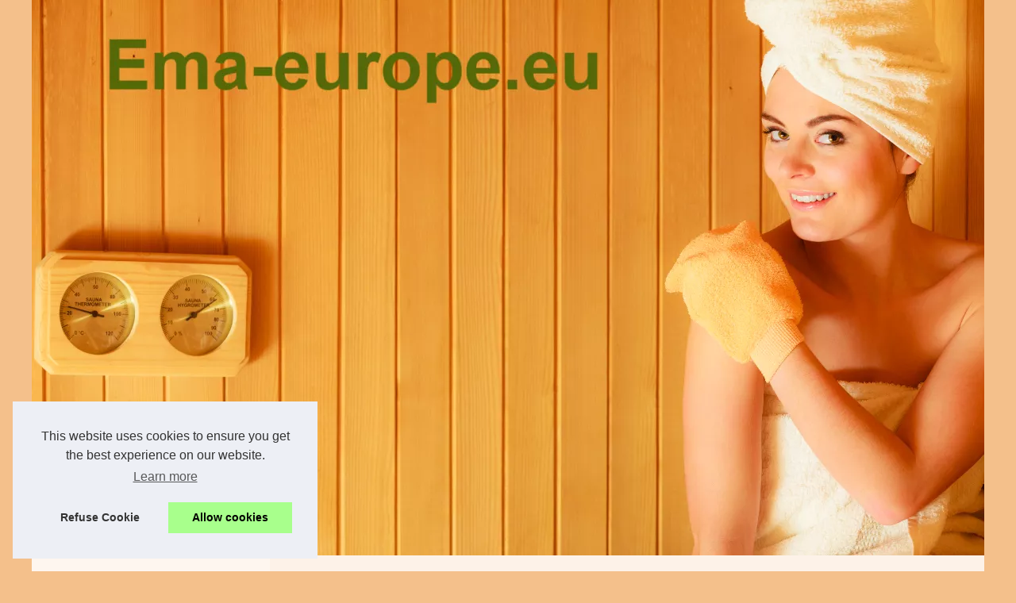

--- FILE ---
content_type: text/html; charset=utf-8
request_url: https://www.google.com/recaptcha/api2/aframe
body_size: 259
content:
<!DOCTYPE HTML><html><head><meta http-equiv="content-type" content="text/html; charset=UTF-8"></head><body><script nonce="vm6B33u7TVFlJpVKzf5zeA">/** Anti-fraud and anti-abuse applications only. See google.com/recaptcha */ try{var clients={'sodar':'https://pagead2.googlesyndication.com/pagead/sodar?'};window.addEventListener("message",function(a){try{if(a.source===window.parent){var b=JSON.parse(a.data);var c=clients[b['id']];if(c){var d=document.createElement('img');d.src=c+b['params']+'&rc='+(localStorage.getItem("rc::a")?sessionStorage.getItem("rc::b"):"");window.document.body.appendChild(d);sessionStorage.setItem("rc::e",parseInt(sessionStorage.getItem("rc::e")||0)+1);localStorage.setItem("rc::h",'1769231940515');}}}catch(b){}});window.parent.postMessage("_grecaptcha_ready", "*");}catch(b){}</script></body></html>